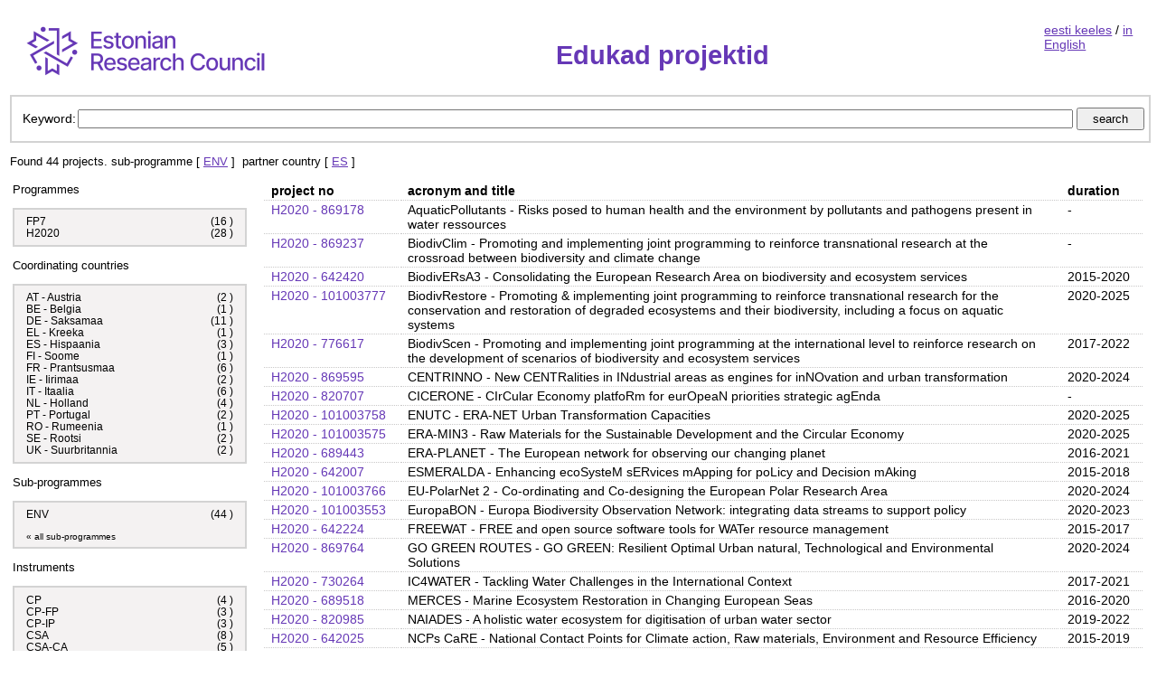

--- FILE ---
content_type: text/html; charset=UTF-8
request_url: https://edukad.etag.ee/?s=ENV&o=ES&lang=en
body_size: 23386
content:
<!DOCTYPE html PUBLIC "-//W3C//DTD XHTML 1.0 Strict//EN" "http://www.w3.org/TR/xhtml1/DTD/xhtml1-strict.dtd"><html xmlns="http://www.w3.org/1999/xhtml">
<head>
	<meta http-equiv="Content-Type" content="text/html; charset=utf-8"/>
	<title>Edukad projektid</title>	<link href="/css/global.css?v=2" media="all" rel="stylesheet" type="text/css" />	<script type="text/javascript" src="/js/jquery-3.6.0.min.js"></script></head>
<body>

<div class="layout">

	<table class="layoutTable">
		<tr>
			<td class="content_cell">
				<div class="header">

					<span class="logo">
						<a href="/">
						<img
							src="/img/sitelogo_en.png"
							alt="Sihtasutus Eesti Teadusagentuur"
							title="Sihtasutus Eesti Teadusagentuur"/>
						</a>
					</span>

					<span class="title">
						<h1>Edukad projektid</h1>
					</span>

					<span class="language">
						<a href="?s=ENV&amp;o=ES">eesti keeles</a>
					/
					<a href="?s=ENV&amp;o=ES&amp;lang=en">in English</a>
					</span>
				</div>

				<div style="clear: both;">

				</div>

				<div class="search">

	<form action="/" method="get">

		<div class="searchFields">
			<span class="table-cell">Keyword:</span>
			<span class="table-cell-100">
				<input style="width: 100%" type="text" id="t" name="t" maxlength="100" value=""
				       title="It's possible to search by project title, acronym, or project partner name." />
				<input type="submit" class="searchButton" value="search" />
			</span>
		</div>

		<div>
										<input type="hidden" name="s" value="ENV" />
																<input type="hidden" name="o" value="ES" />
										<input type="hidden" name="lang" value="en" />
					</div>
	</form>

</div>

<div class="searchDescription">
			Found 44 projects.
	
	
			sub-programme [ <a rel="nofollow" href="/?o=ES&amp;lang=en" title="removes sub-programme filter">ENV</a> ]&nbsp;
	
	
	
			partner country [ <a rel="nofollow" href="/?s=ENV&amp;lang=en" title="removes partner-country filter">ES</a> ]&nbsp;
	
	
	<p/>

	
</div>

<div>

	<table class="searchResults">
		<tr>

			<td class="sidebarColumn">

				<div class="fsSideBar">

					<div class="sideBarTitle">Programmes</div>
					<ul>
													<li><a rel="nofollow" href="?p=FP7&amp;s=ENV&amp;o=ES&amp;lang=en"
																			title="European Union 7th Framework Programme"
																	>FP7 <span
										class="fsCount">(16										)</span></a></li>
													<li><a rel="nofollow" href="?p=H2020&amp;s=ENV&amp;o=ES&amp;lang=en"
																			title="The EU Framework Programme for Research and Innovation - HORIZON 2020"
																	>H2020 <span
										class="fsCount">(28										)</span></a></li>
																	</ul>
				</div>

				<div class="fsSideBar">
					<div class="sideBarTitle">Coordinating countries</div>

					<ul>
													<li><a rel="nofollow" href="?s=ENV&amp;c=AT&amp;o=ES&amp;lang=en">AT - Austria									<span class="fsCount">(2										)</span></a></li>
													<li><a rel="nofollow" href="?s=ENV&amp;c=BE&amp;o=ES&amp;lang=en">BE - Belgia									<span class="fsCount">(1										)</span></a></li>
													<li><a rel="nofollow" href="?s=ENV&amp;c=DE&amp;o=ES&amp;lang=en">DE - Saksamaa									<span class="fsCount">(11										)</span></a></li>
													<li><a rel="nofollow" href="?s=ENV&amp;c=EL&amp;o=ES&amp;lang=en">EL - Kreeka									<span class="fsCount">(1										)</span></a></li>
													<li><a rel="nofollow" href="?s=ENV&amp;c=ES&amp;o=ES&amp;lang=en">ES - Hispaania									<span class="fsCount">(3										)</span></a></li>
													<li><a rel="nofollow" href="?s=ENV&amp;c=FI&amp;o=ES&amp;lang=en">FI - Soome									<span class="fsCount">(1										)</span></a></li>
													<li><a rel="nofollow" href="?s=ENV&amp;c=FR&amp;o=ES&amp;lang=en">FR - Prantsusmaa									<span class="fsCount">(6										)</span></a></li>
													<li><a rel="nofollow" href="?s=ENV&amp;c=IE&amp;o=ES&amp;lang=en">IE - Iirimaa									<span class="fsCount">(2										)</span></a></li>
													<li><a rel="nofollow" href="?s=ENV&amp;c=IT&amp;o=ES&amp;lang=en">IT - Itaalia									<span class="fsCount">(6										)</span></a></li>
													<li><a rel="nofollow" href="?s=ENV&amp;c=NL&amp;o=ES&amp;lang=en">NL - Holland									<span class="fsCount">(4										)</span></a></li>
													<li><a rel="nofollow" href="?s=ENV&amp;c=PT&amp;o=ES&amp;lang=en">PT - Portugal									<span class="fsCount">(2										)</span></a></li>
													<li><a rel="nofollow" href="?s=ENV&amp;c=RO&amp;o=ES&amp;lang=en">RO - Rumeenia									<span class="fsCount">(1										)</span></a></li>
													<li><a rel="nofollow" href="?s=ENV&amp;c=SE&amp;o=ES&amp;lang=en">SE - Rootsi									<span class="fsCount">(2										)</span></a></li>
													<li><a rel="nofollow" href="?s=ENV&amp;c=UK&amp;o=ES&amp;lang=en">UK - Suurbritannia									<span class="fsCount">(2										)</span></a></li>
																	</ul>
				</div>

				<div class="fsSideBar">
					<div class="sideBarTitle">Sub-programmes</div>

					<ul>
													<li><a rel="nofollow" href="?s=ENV&amp;o=ES&amp;lang=en"
																			title="Climate action, environment, resource efficiency and raw materials"
																	>ENV <span
										class="fsCount">(44										)</span></a></li>
																			<li>&nbsp;</li>
							<li class="removeFilter"><a rel="nofollow"
							                            href="?o=ES&amp;lang=en"
							                            title="removes sub-programme filter">&laquo; all sub-programmes</a>
							</li>
											</ul>
				</div>

				<div class="fsSideBar">
					<div class="sideBarTitle">Instruments</div>

					<ul>
													<li><a rel="nofollow" href="?s=ENV&amp;i=CP&amp;o=ES&amp;lang=en"
																			title="Koostööprojekt"
																	>CP&nbsp;<span
										class="fsCount">(4										)</span></a></li>
													<li><a rel="nofollow" href="?s=ENV&amp;i=CP-FP&amp;o=ES&amp;lang=en"
																			title="Small or medium-scale focused research project"
																	>CP-FP&nbsp;<span
										class="fsCount">(3										)</span></a></li>
													<li><a rel="nofollow" href="?s=ENV&amp;i=CP-IP&amp;o=ES&amp;lang=en"
																			title="Large-scale integrating project"
																	>CP-IP&nbsp;<span
										class="fsCount">(3										)</span></a></li>
													<li><a rel="nofollow" href="?s=ENV&amp;i=CSA&amp;o=ES&amp;lang=en"
																			title="Coordination and support action"
																	>CSA&nbsp;<span
										class="fsCount">(8										)</span></a></li>
													<li><a rel="nofollow" href="?s=ENV&amp;i=CSA-CA&amp;o=ES&amp;lang=en"
																			title="Koordineerivad ja toetavad tegevused - koordineerivad tegevused"
																	>CSA-CA&nbsp;<span
										class="fsCount">(5										)</span></a></li>
													<li><a rel="nofollow" href="?s=ENV&amp;i=ERA-NET-Cofund&amp;o=ES&amp;lang=en"
																			title="ERA-NET Cofund"
																	>ERA-NET-Cofund&nbsp;<span
										class="fsCount">(10										)</span></a></li>
													<li><a rel="nofollow" href="?s=ENV&amp;i=IA&amp;o=ES&amp;lang=en"
																	>IA&nbsp;<span
										class="fsCount">(4										)</span></a></li>
													<li><a rel="nofollow" href="?s=ENV&amp;i=NOE&amp;o=ES&amp;lang=en"
																	>NOE&nbsp;<span
										class="fsCount">(1										)</span></a></li>
													<li><a rel="nofollow" href="?s=ENV&amp;i=RIA&amp;o=ES&amp;lang=en"
																	>RIA&nbsp;<span
										class="fsCount">(6										)</span></a></li>
																	</ul>
				</div>

				<div class="fsSideBar">
					<div class="sideBarTitle">Partner countries (number of times in projects)</div>

					<ul>
													<li><a rel="nofollow" href="?s=ENV&amp;o=ES&amp;lang=en">ES - Hispaania									<span class="fsCount">(44										)</span></a></li>
																			<li>&nbsp;</li>
							<li class="removeFilter"><a rel="nofollow"
							                            href="?s=ENV&amp;lang=en"
							                            title="removes partner-country filter">&laquo; all countries</a>
							</li>
											</ul>
				</div>


			</td>
			<td class="contentColumn">


									
						<div class="results">

							<table>
								<tr>
									<th class="nowrap">project no</th>
									<th class="fullWidth">acronym and title</th>
									<th class="nowrap">duration</th>
								</tr>

																	<tr>
										<td class="nowrap"><a
												href="/project/4396?s=ENV&amp;o=ES&amp;lang=en">H2020												- 869178</a>
										</td>
										<td>AquaticPollutants - Risks posed to human health and the environment by pollutants and pathogens present in water ressources</td>
										<td class="nowrap">-</td>
									</tr>
																	<tr>
										<td class="nowrap"><a
												href="/project/4397?s=ENV&amp;o=ES&amp;lang=en">H2020												- 869237</a>
										</td>
										<td>BiodivClim - Promoting and implementing joint programming to reinforce transnational research at the crossroad between biodiversity and climate change</td>
										<td class="nowrap">-</td>
									</tr>
																	<tr>
										<td class="nowrap"><a
												href="/project/3676?s=ENV&amp;o=ES&amp;lang=en">H2020												- 642420</a>
										</td>
										<td>BiodivERsA3 - Consolidating the European Research Area on biodiversity and ecosystem services</td>
										<td class="nowrap">2015-2020</td>
									</tr>
																	<tr>
										<td class="nowrap"><a
												href="/project/4555?s=ENV&amp;o=ES&amp;lang=en">H2020												- 101003777</a>
										</td>
										<td>BiodivRestore - Promoting &amp; implementing joint programming to reinforce transnational research for the conservation and restoration of degraded ecosystems and their biodiversity, including a focus on aquatic systems</td>
										<td class="nowrap">2020-2025</td>
									</tr>
																	<tr>
										<td class="nowrap"><a
												href="/project/3908?s=ENV&amp;o=ES&amp;lang=en">H2020												- 776617</a>
										</td>
										<td>BiodivScen - Promoting and implementing joint programming at the international level to reinforce research on the development of scenarios of biodiversity and ecosystem services</td>
										<td class="nowrap">2017-2022</td>
									</tr>
																	<tr>
										<td class="nowrap"><a
												href="/project/4422?s=ENV&amp;o=ES&amp;lang=en">H2020												- 869595</a>
										</td>
										<td>CENTRINNO - New CENTRalities in INdustrial areas as engines for inNOvation and urban transformation</td>
										<td class="nowrap">2020-2024</td>
									</tr>
																	<tr>
										<td class="nowrap"><a
												href="/project/3981?s=ENV&amp;o=ES&amp;lang=en">H2020												- 820707</a>
										</td>
										<td>CICERONE - CIrCular Economy platfoRm for eurOpeaN priorities strategic agEnda</td>
										<td class="nowrap">-</td>
									</tr>
																	<tr>
										<td class="nowrap"><a
												href="/project/4553?s=ENV&amp;o=ES&amp;lang=en">H2020												- 101003758</a>
										</td>
										<td>ENUTC - ERA-NET Urban Transformation Capacities</td>
										<td class="nowrap">2020-2025</td>
									</tr>
																	<tr>
										<td class="nowrap"><a
												href="/project/4550?s=ENV&amp;o=ES&amp;lang=en">H2020												- 101003575</a>
										</td>
										<td>ERA-MIN3 - Raw Materials for the Sustainable Development and the Circular Economy</td>
										<td class="nowrap">2020-2025</td>
									</tr>
																	<tr>
										<td class="nowrap"><a
												href="/project/3757?s=ENV&amp;o=ES&amp;lang=en">H2020												- 689443</a>
										</td>
										<td>ERA-PLANET - The European network for observing our changing planet</td>
										<td class="nowrap">2016-2021</td>
									</tr>
																	<tr>
										<td class="nowrap"><a
												href="/project/3812?s=ENV&amp;o=ES&amp;lang=en">H2020												- 642007</a>
										</td>
										<td>ESMERALDA - Enhancing ecoSysteM sERvices mApping for poLicy and Decision mAking</td>
										<td class="nowrap">2015-2018</td>
									</tr>
																	<tr>
										<td class="nowrap"><a
												href="/project/4554?s=ENV&amp;o=ES&amp;lang=en">H2020												- 101003766</a>
										</td>
										<td>EU-PolarNet 2 - Co-ordinating and Co-designing the European Polar Research Area</td>
										<td class="nowrap">2020-2024</td>
									</tr>
																	<tr>
										<td class="nowrap"><a
												href="/project/4549?s=ENV&amp;o=ES&amp;lang=en">H2020												- 101003553</a>
										</td>
										<td>EuropaBON - Europa Biodiversity Observation Network: integrating data streams to support policy</td>
										<td class="nowrap">2020-2023</td>
									</tr>
																	<tr>
										<td class="nowrap"><a
												href="/project/3675?s=ENV&amp;o=ES&amp;lang=en">H2020												- 642224</a>
										</td>
										<td>FREEWAT - FREE and open source software tools for WATer resource management</td>
										<td class="nowrap">2015-2017</td>
									</tr>
																	<tr>
										<td class="nowrap"><a
												href="/project/4423?s=ENV&amp;o=ES&amp;lang=en">H2020												- 869764</a>
										</td>
										<td>GO GREEN ROUTES - GO GREEN: Resilient Optimal Urban natural, Technological and Environmental Solutions</td>
										<td class="nowrap">2020-2024</td>
									</tr>
																	<tr>
										<td class="nowrap"><a
												href="/project/3836?s=ENV&amp;o=ES&amp;lang=en">H2020												- 730264</a>
										</td>
										<td>IC4WATER - Tackling Water Challenges in the International Context</td>
										<td class="nowrap">2017-2021</td>
									</tr>
																	<tr>
										<td class="nowrap"><a
												href="/project/3758?s=ENV&amp;o=ES&amp;lang=en">H2020												- 689518</a>
										</td>
										<td>MERCES - Marine Ecosystem Restoration in Changing European Seas</td>
										<td class="nowrap">2016-2020</td>
									</tr>
																	<tr>
										<td class="nowrap"><a
												href="/project/4323?s=ENV&amp;o=ES&amp;lang=en">H2020												- 820985</a>
										</td>
										<td>NAIADES - A holistic water ecosystem for digitisation of urban water sector</td>
										<td class="nowrap">2019-2022</td>
									</tr>
																	<tr>
										<td class="nowrap"><a
												href="/project/3674?s=ENV&amp;o=ES&amp;lang=en">H2020												- 642025</a>
										</td>
										<td>NCPs CaRE - National Contact Points for Climate action, Raw materials, Environment and Resource Efficiency</td>
										<td class="nowrap">2015-2019</td>
									</tr>
																	<tr>
										<td class="nowrap"><a
												href="/project/4628?s=ENV&amp;o=ES&amp;lang=en">H2020												- 101036519</a>
										</td>
										<td>NetZeroCities - Accelerating cities' transition to net zero emissions by 2030</td>
										<td class="nowrap">2021-2025</td>
									</tr>
																	<tr>
										<td class="nowrap"><a
												href="/project/4322?s=ENV&amp;o=ES&amp;lang=en">H2020												- 820971</a>
										</td>
										<td>ROBOMINERS - Resilient Bio-inspired Modular Robotic Miners</td>
										<td class="nowrap">2019-2023</td>
									</tr>
																	<tr>
										<td class="nowrap"><a
												href="/project/4548?s=ENV&amp;o=ES&amp;lang=en">H2020												- 101003476</a>
										</td>
										<td>Safeguard - Safeguarding European wild pollinators</td>
										<td class="nowrap">2021-2025</td>
									</tr>
																	<tr>
										<td class="nowrap"><a
												href="/project/4324?s=ENV&amp;o=ES&amp;lang=en">H2020												- 821427</a>
										</td>
										<td>Saraswati 2.0 - Identifying best available technologies for decentralized wastewater treatment and resource recovery for India</td>
										<td class="nowrap">2019-2023</td>
									</tr>
																	<tr>
										<td class="nowrap"><a
												href="/project/4552?s=ENV&amp;o=ES&amp;lang=en">H2020												- 101003622</a>
										</td>
										<td>SUMEX - SUstainable Management in EXtractive industries</td>
										<td class="nowrap">2020-2023</td>
									</tr>
																	<tr>
										<td class="nowrap"><a
												href="/project/4551?s=ENV&amp;o=ES&amp;lang=en">H2020												- 101003587</a>
										</td>
										<td>TREASURE - leading the TRansion of the European Automotive SUpply chain towards a circulaR futurE</td>
										<td class="nowrap">2021-2024</td>
									</tr>
																	<tr>
										<td class="nowrap"><a
												href="/project/4629?s=ENV&amp;o=ES&amp;lang=en">H2020												- 101036484</a>
										</td>
										<td>WaterLANDS - Water-based solutions for carbon storage, people and wilderness</td>
										<td class="nowrap">2021-2026</td>
									</tr>
																	<tr>
										<td class="nowrap"><a
												href="/project/3672?s=ENV&amp;o=ES&amp;lang=en">H2020												- 641715</a>
										</td>
										<td>WaterWorks2014 - Water Works 2014-2019 in Support of the Water JPI</td>
										<td class="nowrap">2015-2020</td>
									</tr>
																	<tr>
										<td class="nowrap"><a
												href="/project/3909?s=ENV&amp;o=ES&amp;lang=en">H2020												- 776692</a>
										</td>
										<td>WaterWorks2017 - Water Works 2018-2022 in Support of the Water JPI (WaterWorks2017) and of the EC Call SC5-33-2017: Closing the water cycle gap</td>
										<td class="nowrap">2018-2022</td>
									</tr>
																	<tr>
										<td class="nowrap"><a
												href="/project/3300?s=ENV&amp;o=ES&amp;lang=en">FP7												- 308724</a>
										</td>
										<td>ARROWS - ARchaeological RObot systems for the World's Seas</td>
										<td class="nowrap">2012-2015</td>
									</tr>
																	<tr>
										<td class="nowrap"><a
												href="/project/3232?s=ENV&amp;o=ES&amp;lang=en">FP7												- 266546</a>
										</td>
										<td>BIODIVERSA2 - Cooperation and shared strategies for biodiversity research programmes in Europe</td>
										<td class="nowrap">2010-2014</td>
									</tr>
																	<tr>
										<td class="nowrap"><a
												href="/project/3191?s=ENV&amp;o=ES&amp;lang=en">FP7												- 249685</a>
										</td>
										<td>CIRCLE-2 - Climate Impact Research &amp; Response Coordination for a Larger Europe - 2nd Generation ERA-Net -Science meets Policy</td>
										<td class="nowrap">2010-2014</td>
									</tr>
																	<tr>
										<td class="nowrap"><a
												href="/project/3170?s=ENV&amp;o=ES&amp;lang=en">FP7												- 244237</a>
										</td>
										<td>COPHES - European coordination action on human biomonitoring</td>
										<td class="nowrap">2009-2012</td>
									</tr>
																	<tr>
										<td class="nowrap"><a
												href="/project/3403?s=ENV&amp;o=ES&amp;lang=en">FP7												- 603608</a>
										</td>
										<td>eartH2Observe - Global Earth Observation for integrated water resource assessment</td>
										<td class="nowrap">2014-2017</td>
									</tr>
																	<tr>
										<td class="nowrap"><a
												href="/project/3023?s=ENV&amp;o=ES&amp;lang=en">FP7												- 212322</a>
										</td>
										<td>EBONE - European Biodiversity Observation Network; a project to design and test a biodiversity observation system integrated in time and space</td>
										<td class="nowrap">2008-2012</td>
									</tr>
																	<tr>
										<td class="nowrap"><a
												href="/project/3024?s=ENV&amp;o=ES&amp;lang=en">FP7												- 212494</a>
										</td>
										<td>ENV-NCP-TOGETHER - Environment NCPs cooperating to improve their effectiveness</td>
										<td class="nowrap">2009-2013</td>
									</tr>
																	<tr>
										<td class="nowrap"><a
												href="/project/3349?s=ENV&amp;o=ES&amp;lang=en">FP7												- 308454</a>
										</td>
										<td>EU BON - EU BON: Building the European Biodiversity Observation Network</td>
										<td class="nowrap">2012-2017</td>
									</tr>
																	<tr>
										<td class="nowrap"><a
												href="/project/3164?s=ENV&amp;o=ES&amp;lang=en">FP7												- 243826</a>
										</td>
										<td>LIAISE - Linking Impact Assessment Instruments to Sustainability Expertise</td>
										<td class="nowrap">2009-2014</td>
									</tr>
																	<tr>
										<td class="nowrap"><a
												href="/project/3401?s=ENV&amp;o=ES&amp;lang=en">FP7												- 603378</a>
										</td>
										<td>MARS - Managing Aquatic ecosystems and water Resources under multiple Stress</td>
										<td class="nowrap">2014-2018</td>
									</tr>
																	<tr>
										<td class="nowrap"><a
												href="/project/3168?s=ENV&amp;o=ES&amp;lang=en">FP7												- 244121</a>
										</td>
										<td>REFRESH - Adaptive Strategies to Mitigate the Impacts of Climate Change on European Freshwater Ecosystems</td>
										<td class="nowrap">2010-2014</td>
									</tr>
																	<tr>
										<td class="nowrap"><a
												href="/project/3103?s=ENV&amp;o=ES&amp;lang=en">FP7												- 226852</a>
										</td>
										<td>SCALES - Securing the Conservation of biodiversity across Administrative Levels and spatial, temporal, and Ecological Scales</td>
										<td class="nowrap">2009-2014</td>
									</tr>
																	<tr>
										<td class="nowrap"><a
												href="/project/3167?s=ENV&amp;o=ES&amp;lang=en">FP7												- 244090</a>
										</td>
										<td>STEP - Status and Trends of European Pollinators</td>
										<td class="nowrap">2010-2015</td>
									</tr>
																	<tr>
										<td class="nowrap"><a
												href="/project/3104?s=ENV&amp;o=ES&amp;lang=en">FP7												- 226858</a>
										</td>
										<td>SUSREF - SUSTAINABLE REFURBISHMENT OF BUILDING FACADES AND EXTERNAL WALLS</td>
										<td class="nowrap">2009-2012</td>
									</tr>
																	<tr>
										<td class="nowrap"><a
												href="/project/3222?s=ENV&amp;o=ES&amp;lang=en">FP7												- 265144</a>
										</td>
										<td>VISION RD4SD - Producing a shared vision on how to harness Research &amp; Development for Sustainable Development</td>
										<td class="nowrap">2010-2013</td>
									</tr>
																	<tr>
										<td class="nowrap"><a
												href="/project/3101?s=ENV&amp;o=ES&amp;lang=en">FP7												- 226273</a>
										</td>
										<td>WISER - Water bodies in Europe: Integrative Systems to assess Ecological status and Recovery</td>
										<td class="nowrap">2009-2012</td>
									</tr>
								
							</table>

						</div>

					
				
			</td>
		</tr>
	</table>

</div>
			</td>
		</tr>
	</table>

</div>

<div class="footer">
	<a href="https://www.etag.ee/">Sihtasutus Eesti Teadusagentuur</a>
	|
	<a href="mailto:edukad@etag.ee">edukad@etag.ee</a>
</div>


</body>
</html>
